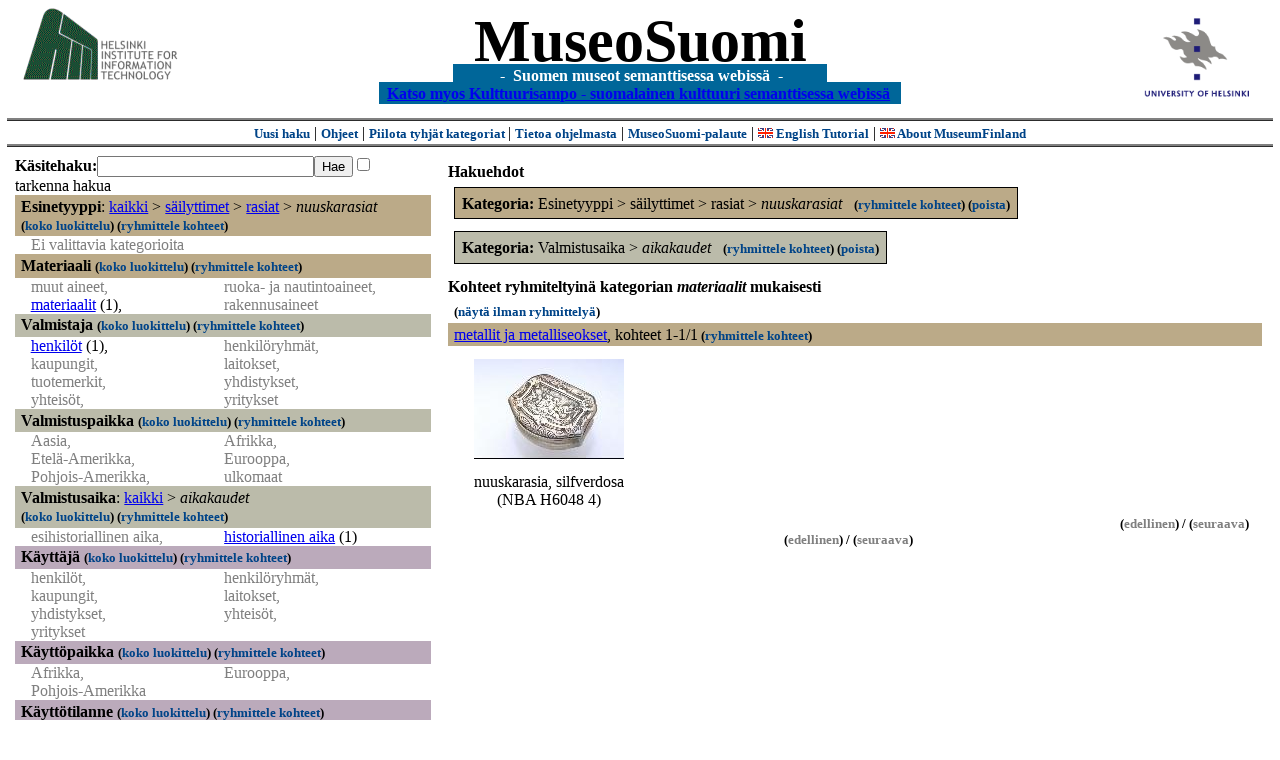

--- FILE ---
content_type: text/html
request_url: https://museosuomi.cs.helsinki.fi/?l=fi&m=1&c=%2500%250C%250D%2503&c=%2504%2500&g=c%2501%2503
body_size: 17965
content:
<?xml version="1.0" encoding="ISO-8859-1"?><!DOCTYPE html PUBLIC "-//W3C//DTD XHTML 1.0 Strict//EN" "http://www.w3.org/TR/xhtml1/DTD/xhtml1-strict.dtd">
<html xmlns="http://www.w3.org/1999/xhtml" xmlns:query="http://museosuomi.cs.helsinki.fi/internal/ogtQuery#" xmlns:i18n="http://apache.org/cocoon/i18n/2.1" xmlns:xsd="http://www.w3.org/2000/10/XMLSchema#" xmlns:uim="UIManager" xmlns:ui="http://www.cs.helsinki.fi/group/seco/ns/2004/03/ustate#" xmlns:swhg="http://www.cs.helsinki.fi/group/seco/ns/2004/03/18-sewehgrius#" xmlns:rdfs="http://www.w3.org/2000/01/rdf-schema#" xmlns:rdf="http://www.w3.org/1999/02/22-rdf-syntax-ns#" xmlns:owl="http://www.w3.org/2002/07/owl#" xmlns:ogt="http://www.cs.helsinki.fi/group/seco/ns/2004/03/ontogator#" xmlns:java="java" xmlns:html="http://www.w3.org/1999/xhtml" xmlns:fms="http://www.cs.helsinki.fi/group/seco/ns/2004/03/18-esinekortti#" xmlns:bm="http://www.w3.org/2002/01/bookmark#" xmlns:page="http://apache.org/cocoon/paginate/1.0"><head><title>MuseoSuomi</title><meta http-equiv="Content-Type" content="text/html;charset=ISO-8859-1" /><meta http-equiv="Content-Style-Type" content="text/css" /><meta name="description" content="Semantic Web" /><meta name="keywords" content="Semantic web, fmsweb" /><link type="text/css" title="FMS-stylesheet basic" rel="stylesheet" href="/content/stylesheets/web.css" /></head><body><div xmlns="" style="width: 100%;" width="100%" align="center"><script type="text/javascript">

  var _gaq = _gaq || [];
  _gaq.push(['_setAccount', 'UA-12724615-4']);
  _gaq.push(['_trackPageview']);

  (function() {
    var ga = document.createElement('script'); ga.type = 'text/javascript'; ga.async = true;
    ga.src = ('https:' == document.location.protocol ? 'https://ssl' : 'http://www') + '.google-analytics.com/ga.js';
    var s = document.getElementsByTagName('script')[0]; s.parentNode.insertBefore(ga, s);
  })();

</script><a href="http://www.hiit.fi"><img border="0" height="75" src="content/images/hiit.gif" id="hiitlogo" alt="Tietojenkäsittelytieteen tutkimuslaitos HIIT" /></a><a href="http://www.cs.helsinki.fi/group/seco/"><img border="0" height="90" src="content/images/hy.gif" id="hylogo" alt="Helsingin yliopiston tietojenkäsittelytieteen laitos" /></a><h1 id="title"><a id="titlespan" href="/?l=fi&amp;m=1&amp;c=%2500%250C%250D%2503&amp;c=%2504%2500&amp;g=c%2501%2503">MuseoSuomi</a></h1><h4 id="subtitle">
                           - 
                Suomen museot semanttisessa webissä
	   -           
<br />
           <a href="http://www.kulttuurisampo.fi/">Katso myos Kulttuurisampo - suomalainen kulttuuri semanttisessa webissä</a>  
                
            </h4></div><div xmlns="" align="center" class="actions"><span class="action"><a href="/?l=fi&amp;m=1">Uusi haku</a></span> | <span class="action"><a href="http://www.cs.helsinki.fi/group/seco/museosuomi/kaytto-ohje.html">Ohjeet</a></span> | <span class="action"><a href="?l=fi&amp;m=0&amp;c=%2500%250C%250D%2503&amp;c=%2504%2500&amp;g=c%2501%2503">
								Piilota tyhjät kategoriat
							</a></span> | <span class="action"><a href="http://www.cs.helsinki.fi/group/seco/museosuomi/">Tietoa ohjelmasta</a></span> | <span class="action"><a href="mailto:museosuomi@cs.helsinki.fi">MuseoSuomi-palaute</a></span> | <span class="action"><a target="_top" href="http://www.cs.helsinki.fi/group/seco/museums/tutorial/"><img border="0" src="content/images/uk.gif" alt="English" /> English Tutorial</a></span> | <span class="action"><a href="http://www.cs.helsinki.fi/group/seco/museums/"><img border="0" src="content/images/uk.gif" alt="English" /> About MuseumFinland</a></span></div><table cellpadding="6"><tr><td width="33%" valign="top"><div xmlns="" id="keywordForm"><form name="keywordSearch" method="get" action="main?"><input value="fi" name="l" type="hidden" /><input value="1" name="m" type="hidden" /><input value="%00%0C%0D%03" name="c" type="hidden" /><input value="%04%00" name="c" type="hidden" /><b>Käsitehaku:</b><input value="" type="text" size="25" name="nk" /><input value="Hae" type="submit" /><input value="true" name="refine" type="checkbox" /><span class="nowrap">tarkenna hakua</span></form></div><div xmlns="" id="projectedFromCategories" /><div xmlns="" id="keywordCategories" /><div xmlns="" class="categorySearch"><div class="facet"><div class="headerC0"><span class="root">Esinetyyppi</span>: <a href="main?l=fi&amp;m=1&amp;c=%2500%250C%250D%2503&amp;c=%2504%2500&amp;rc=%2500">kaikki</a> &gt; <a href="main?l=fi&amp;m=1&amp;c=%2500%250C%250D%2503&amp;c=%2504%2500&amp;n=%2500%250C&amp;g=c%2500%250C">säilyttimet</a> &gt;
        <a href="main?l=fi&amp;m=1&amp;c=%2500%250C%250D%2503&amp;c=%2504%2500&amp;n=%2500%250C%250D&amp;g=c%2500%250C%250D">rasiat</a> &gt;
        <span class="selected"><a name="Fc">nuuskarasiat</a></span> <span class="showTree">
                        (<a href="tree?l=fi&amp;m=1&amp;c=%2500%250C%250D%2503&amp;c=%2504%2500&amp;t=%2500%250C%250D%2503&amp;g=c%2501%2503">koko luokittelu</a>)
                    </span><span class="groupBy">
            (<a href="?l=fi&amp;m=1&amp;c=%2500%250C%250D%2503&amp;c=%2504%2500&amp;g=c%2500%250C%250D%2503#tulokset">ryhmittele kohteet</a>)
        </span></div><div class="categories"><span class="filtered">Ei valittavia kategorioita</span></div></div><div class="facet"><div class="headerC1"><span class="root"><a name="Fc1">Materiaali</a></span> <span class="showTree">
                        (<a href="tree?l=fi&amp;m=1&amp;c=%2500%250C%250D%2503&amp;c=%2504%2500&amp;t=%2501&amp;g=c%2501%2503">koko luokittelu</a>)
                    </span><span class="groupBy">
            (<a href="?l=fi&amp;m=1&amp;c=%2500%250C%250D%2503&amp;c=%2504%2500&amp;g=c%2501#tulokset">ryhmittele kohteet</a>)
        </span></div><div class="categories"><div class="filtered">muut aineet, </div><div class="filtered">ruoka- ja nautintoaineet, </div><div class="category"><a href="main?l=fi&amp;m=1&amp;c=%2500%250C%250D%2503&amp;c=%2504%2500&amp;n=%2501%2503&amp;g=c%2501%2503">materiaalit</a><span class="bookmarkHits"> (1)</span>, </div><div class="filtered">rakennusaineet</div></div></div><div class="facet"><div class="headerC2"><span class="root"><a name="Fc2">Valmistaja</a></span> <span class="showTree">
                        (<a href="tree?l=fi&amp;m=1&amp;c=%2500%250C%250D%2503&amp;c=%2504%2500&amp;t=%2502&amp;g=c%2501%2503">koko luokittelu</a>)
                    </span><span class="groupBy">
            (<a href="?l=fi&amp;m=1&amp;c=%2500%250C%250D%2503&amp;c=%2504%2500&amp;g=c%2502#tulokset">ryhmittele kohteet</a>)
        </span></div><div class="categories"><div class="category"><a href="main?l=fi&amp;m=1&amp;c=%2500%250C%250D%2503&amp;c=%2504%2500&amp;n=%2502%2500&amp;g=c%2502%2500">henkilöt</a><span class="bookmarkHits"> (1)</span>, </div><div class="filtered">henkilöryhmät, </div><div class="filtered">kaupungit, </div><div class="filtered">laitokset, </div><div class="filtered">tuotemerkit, </div><div class="filtered">yhdistykset, </div><div class="filtered">yhteisöt, </div><div class="filtered">yritykset</div></div></div><div class="facet"><div class="headerC3"><span class="root"><a name="Fc3">Valmistuspaikka</a></span> <span class="showTree">
                        (<a href="tree?l=fi&amp;m=1&amp;c=%2500%250C%250D%2503&amp;c=%2504%2500&amp;t=%2503&amp;g=c%2501%2503">koko luokittelu</a>)
                    </span><span class="groupBy">
            (<a href="?l=fi&amp;m=1&amp;c=%2500%250C%250D%2503&amp;c=%2504%2500&amp;g=c%2503#tulokset">ryhmittele kohteet</a>)
        </span></div><div class="categories"><div class="filtered">Aasia, </div><div class="filtered">Afrikka, </div><div class="filtered">Etelä-Amerikka, </div><div class="filtered">Eurooppa, </div><div class="filtered">Pohjois-Amerikka, </div><div class="filtered">ulkomaat</div></div></div><div class="facet"><div class="headerC4"><span class="root">Valmistusaika</span>: <a href="main?l=fi&amp;m=1&amp;c=%2500%250C%250D%2503&amp;c=%2504%2500&amp;rc=%2504">kaikki</a> &gt; <span class="selected"><a name="Fc">aikakaudet</a></span> <span class="showTree">
                        (<a href="tree?l=fi&amp;m=1&amp;c=%2500%250C%250D%2503&amp;c=%2504%2500&amp;t=%2504%2500&amp;g=c%2501%2503">koko luokittelu</a>)
                    </span><span class="groupBy">
            (<a href="?l=fi&amp;m=1&amp;c=%2500%250C%250D%2503&amp;c=%2504%2500&amp;g=c%2504%2500#tulokset">ryhmittele kohteet</a>)
        </span></div><div class="categories"><div class="filtered">esihistoriallinen aika, </div><div class="category"><a href="main?l=fi&amp;m=1&amp;c=%2500%250C%250D%2503&amp;c=%2504%2500&amp;n=%2504%2500%2501&amp;g=c%2504%2500%2501">historiallinen aika</a><span class="bookmarkHits"> (1)</span></div></div></div><div class="facet"><div class="headerC5"><span class="root"><a name="Fc5">Käyttäjä</a></span> <span class="showTree">
                        (<a href="tree?l=fi&amp;m=1&amp;c=%2500%250C%250D%2503&amp;c=%2504%2500&amp;t=%2505&amp;g=c%2501%2503">koko luokittelu</a>)
                    </span><span class="groupBy">
            (<a href="?l=fi&amp;m=1&amp;c=%2500%250C%250D%2503&amp;c=%2504%2500&amp;g=c%2505#tulokset">ryhmittele kohteet</a>)
        </span></div><div class="categories"><div class="filtered">henkilöt, </div><div class="filtered">henkilöryhmät, </div><div class="filtered">kaupungit, </div><div class="filtered">laitokset, </div><div class="filtered">yhdistykset, </div><div class="filtered">yhteisöt, </div><div class="filtered">yritykset</div></div></div><div class="facet"><div class="headerC6"><span class="root"><a name="Fc6">Käyttöpaikka</a></span> <span class="showTree">
                        (<a href="tree?l=fi&amp;m=1&amp;c=%2500%250C%250D%2503&amp;c=%2504%2500&amp;t=%2506&amp;g=c%2501%2503">koko luokittelu</a>)
                    </span><span class="groupBy">
            (<a href="?l=fi&amp;m=1&amp;c=%2500%250C%250D%2503&amp;c=%2504%2500&amp;g=c%2506#tulokset">ryhmittele kohteet</a>)
        </span></div><div class="categories"><div class="filtered">Afrikka, </div><div class="filtered">Eurooppa, </div><div class="filtered">Pohjois-Amerikka</div></div></div><div class="facet"><div class="headerC7"><span class="root"><a name="Fc7">Käyttötilanne</a></span> <span class="showTree">
                        (<a href="tree?l=fi&amp;m=1&amp;c=%2500%250C%250D%2503&amp;c=%2504%2500&amp;t=%2507&amp;g=c%2501%2503">koko luokittelu</a>)
                    </span><span class="groupBy">
            (<a href="?l=fi&amp;m=1&amp;c=%2500%250C%250D%2503&amp;c=%2504%2500&amp;g=c%2507#tulokset">ryhmittele kohteet</a>)
        </span></div><div class="categories"><div class="filtered">kulttuuritapahtumat, </div><div class="filtered">kansalais-, harrastus- ja vapaa-ajantoiminta, </div><div class="filtered">institutionaalinen toiminta, </div><div class="filtered">juhlat  ja seremoniat, </div><div class="filtered">kohteelle tehtävät toimenpiteet, </div><div class="category"><a href="main?l=fi&amp;m=1&amp;c=%2500%250C%250D%2503&amp;c=%2504%2500&amp;n=%2507%2505&amp;g=c%2507%2505">kohteessa tapahtuvat muutokset</a><span class="bookmarkHits"> (1)</span>, </div><div class="filtered">muut tapahtumat, </div><div class="filtered">maatalous ja karjanhoito, </div><div class="filtered">ruoan- ja juomanvalmistus, </div><div class="filtered">sodat, </div><div class="filtered">elollisten olentojen perustoiminnat, </div><div class="filtered">elinkeinot, </div><div class="filtered">tutkimus-ja kehittämistoiminta, </div><div class="filtered">urheilu, </div><div class="filtered">valmistustekniikat</div></div></div><div class="facet"><div class="headerC8"><span class="root"><a name="Fc8">Kokoelma</a></span> <span class="showTree">
                        (<a href="tree?l=fi&amp;m=1&amp;c=%2500%250C%250D%2503&amp;c=%2504%2500&amp;t=%2508&amp;g=c%2501%2503">koko luokittelu</a>)
                    </span><span class="groupBy">
            (<a href="?l=fi&amp;m=1&amp;c=%2500%250C%250D%2503&amp;c=%2504%2500&amp;g=c%2508#tulokset">ryhmittele kohteet</a>)
        </span></div><div class="categories"><div class="filtered">Espoon kaupunginmuseon kokoelmat, </div><div class="category"><a href="main?l=fi&amp;m=1&amp;c=%2500%250C%250D%2503&amp;c=%2504%2500&amp;n=%2508%2501&amp;g=c%2508%2501">Kansallismuseon kokoelmat</a><span class="bookmarkHits"> (1)</span>, </div><div class="filtered">Lahden kaupunginmuseon kokoelmat</div></div></div></div></td><td valign="top"><div xmlns="" id="constraints"><h4>Hakuehdot</h4><div class="constraintContainerC0"><span class="constraintC0"><b>Kategoria: </b>Esinetyyppi
        &gt;
        säilyttimet
        &gt;
        rasiat
        &gt;
        <span class="selected">nuuskarasiat</span>
							 
							<span class="groupBy">
            (<a href="?l=fi&amp;m=1&amp;c=%2500%250C%250D%2503&amp;c=%2504%2500&amp;g=c%2500%250C%250D%2503#tulokset">ryhmittele kohteet</a>)
        </span><span class="remove">
            (<a href="?l=fi&amp;m=1&amp;c=%2500%250C%250D%2503&amp;c=%2504%2500&amp;rc=%2500%250C%250D%2503">poista</a>)
        </span></span></div><div class="constraintContainerC4"><span class="constraintC4"><b>Kategoria: </b>Valmistusaika
        &gt;
        <span class="selected">aikakaudet</span>
							 
							<span class="groupBy">
            (<a href="?l=fi&amp;m=1&amp;c=%2500%250C%250D%2503&amp;c=%2504%2500&amp;g=c%2504%2500#tulokset">ryhmittele kohteet</a>)
        </span><span class="remove">
            (<a href="?l=fi&amp;m=1&amp;c=%2500%250C%250D%2503&amp;c=%2504%2500&amp;rc=%2504%2500">poista</a>)
        </span></span></div></div><div xmlns="" valign="top" id="helpOrResults"><a name="#tulokset"><h4>
            Kohteet ryhmiteltyinä kategorian 
            <i>materiaalit</i> 
            mukaisesti
        </h4><div class="itemActions"><div align="left" class="showAll">
                (<a href="?l=fi&amp;m=1&amp;c=%2500%250C%250D%2503&amp;c=%2504%2500&amp;g=">näytä ilman ryhmittelyä</a>)
            </div></div><div class="bookmarkGroup"><a name="bg_01_03_04" /><div class="headerC1"><span class="groupTitle"><a href="main?l=fi&amp;m=1&amp;c=%2500%250C%250D%2503&amp;c=%2504%2500&amp;n=%2501%2503%2504&amp;g=c%2501%2503%2504">metallit ja metalliseokset</a></span>, <span class="bookmarkHits">
						kohteet 
						
					            1-1/1<span class="groupBy">
            (<a href="?l=fi&amp;m=1&amp;c=%2500%250C%250D%2503&amp;c=%2504%2500&amp;g=c%2501%2503%2504#tulokset">ryhmittele kohteet</a>)
        </span></span></div><div class="bookmarks"><table class="bookmarktable"><tr><td class="bookmarkcell" align="center" valign="center"><div class="image"><a href="item?l=fi&amp;m=1&amp;c=%2500%250C%250D%2503&amp;c=%2504%2500&amp;g=c%2501%2503&amp;sb=http%3A%2F%2Fwww.cs.helsinki.fi%2Fgroup%2Fseco%2Fns%2F2004%2F03%2F18-esinekortti%23NBA_H6048_4&amp;cc=%2501%2503:0&amp;cb=%2501%2503%2504:0"><img src="/thumbnails/NBA/Kuvat160104/A002/hs0000447.jpg" /></a></div></td><td class="bookmarkcell" align="center" valign="center" /><td class="bookmarkcell" align="center" valign="center" /><td class="bookmarkcell" align="center" valign="center" /></tr><tr><td class="bookmarkcell" align="center" valign="top"><div class="bookmark">nuuskarasia, silfverdosa (NBA H6048 4)</div></td><td class="bookmarkcell" align="center" valign="top" /><td class="bookmarkcell" align="center" valign="top" /><td class="bookmarkcell" align="center" valign="top" /></tr></table></div><div class="pagination" align="right">(<span class="inactive">edellinen</span>) / (<span class="inactive">seuraava</span>)</div></div><div class="pagination" align="center">(<span class="inactive">edellinen</span>) / (<span class="inactive">seuraava</span>)</div></a></div></td></tr></table><hr /><script type="text/javascript">

/**
 * @author David Pardo: Corunet
 * Run after loading
 */

var xOffset,yOffset;
var tempX = 0;
var tempY = 0;

//detect browser
var IE = document.all?true:false
if (!IE) {
	document.captureEvents(Event.MOUSEMOVE)
}
//find the position of the first item on screen and store offsets
	//find the first item on screen (after body)
	var firstElement=document.getElementsByTagName('body')[0].childNodes[1];
	//find the offset coordinates
	xOffset=findPosX(firstElement);
	yOffset=findPosY(firstElement);
	if (IE){ // In IE there's a default margin in the page body. If margin's not defined, use defaults
		var marginLeftExplorer  = parseInt(document.getElementsByTagName('body')[0].style.marginLeft);
		var marginTopExplorer   = parseInt(document.getElementsByTagName('body')[0].style.marginTop);
		/*assume default 10px/15px margin in explorer*/
		if (isNaN(marginLeftExplorer)) {marginLeftExplorer=10;}
		if (isNaN(marginTopExplorer)) {marginTopExplorer=15;}
		xOffset=xOffset+marginLeftExplorer;
		yOffset=yOffset+marginTopExplorer;
	}
/*attach a handler to the onmousedown event that calls a function to store the values*/
document.onmousedown = getMouseXY;



/*Functions*/
/*Find positions*/
function findPosX(obj){
	var curleft = 0;
	if (obj.offsetParent){
		while (obj.offsetParent){
			curleft += obj.offsetLeft
			obj = obj.offsetParent;
		}
	}else if (obj.x){
		curleft += obj.x;
	}
	return curleft;
}

function findPosY(obj){
	var curtop = 0;
	if (obj.offsetParent){
		while (obj.offsetParent){
			curtop += obj.offsetTop
			obj = obj.offsetParent;
		}
	}else if (obj.y){
		curtop += obj.y;
	}
	return curtop;
}
function getMouseXY(e) {
	if (IE) {
		tempX = event.clientX + document.body.scrollLeft
		tempY = event.clientY + document.body.scrollTop
	} else {
		tempX = e.pageX
		tempY = e.pageY
	}
	tempX-=xOffset;
	tempY-=yOffset;
	var url='/empty.map?x='+tempX+'&amp;y='+tempY+",http://www.museosuomi.fi/"; /*Your URL here*/
	guardar(url);
	return true;
}
function guardar(url){
	var xmlDoc = null ;
	if (typeof window.ActiveXObject != 'undefined' ) {
		xmlDoc = new ActiveXObject('Microsoft.XMLHTTP');
	}else {
		xmlDoc = new XMLHttpRequest();
	}
	xmlDoc.open( 'GET', url, true );
	xmlDoc.send( null );
}

                </script></body></html>